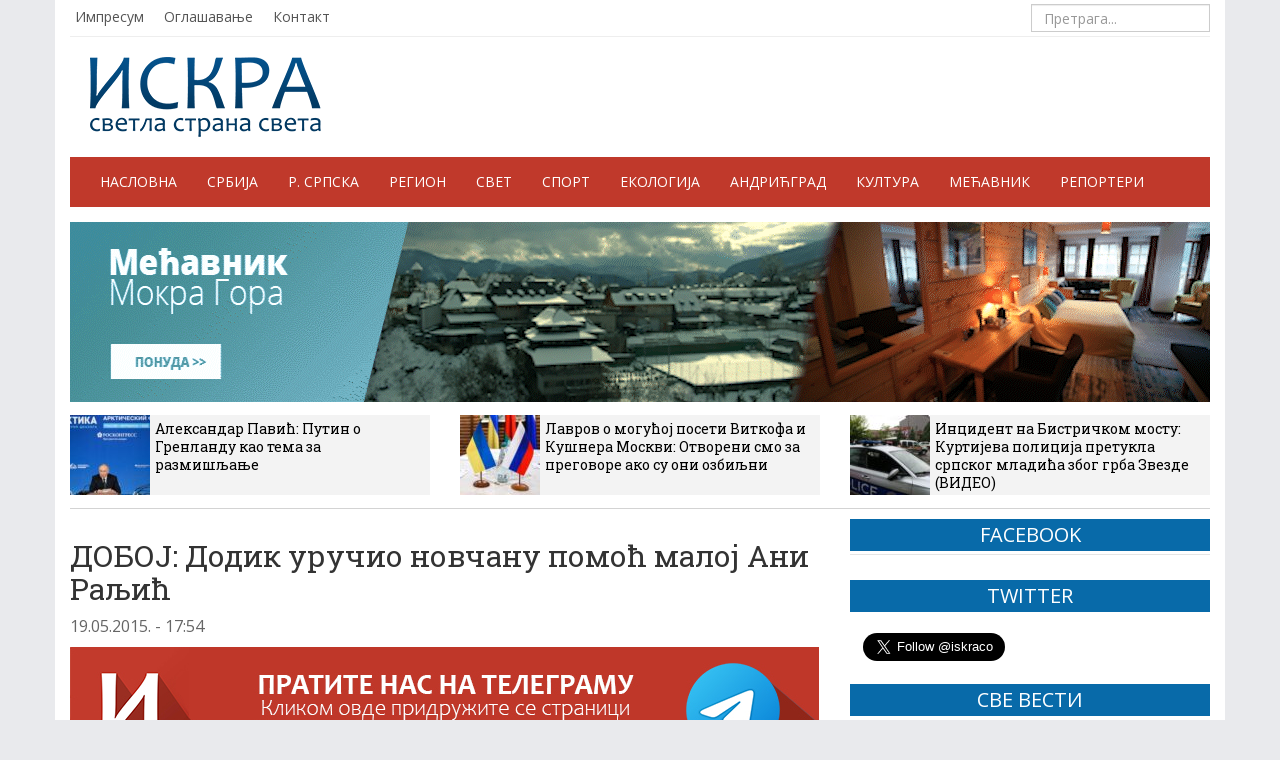

--- FILE ---
content_type: text/html; charset=UTF-8
request_url: https://iskra.co/republika-srpska/doboj-dodik-urucio-novcanu-pomoc-maloj-ani-raljic/
body_size: 13796
content:
<!DOCTYPE html>
<head>
    <meta charset="utf-8">
    <meta http-equiv="X-UA-Compatible" content="IE=edge">
    <meta name="viewport" content="width=device-width, initial-scale=1">

    <title>ДОБОЈ: Додик уручио новчану помоћ малој Ани Раљић - ИСКРА</title>




    <link rel="shortcut icon" href="https://iskra.co/wp-content/themes/iskra/img/favicon.ico" type="image/x-icon" />

     <!-- Bootstrap -->
    <link href="https://iskra.co/wp-content/themes/iskra/css/bootstrap.css" rel="stylesheet">
	<link href="https://iskra.co/wp-content/themes/iskra/css/darkscroll.css" rel="stylesheet" />	
    <link href="https://iskra.co/wp-content/themes/iskra/style.css?v=9" rel="stylesheet">
    <link rel="stylesheet" type="text/css" href="https://iskra.co/wp-content/themes/iskra/css/vrijeme.css">
    <link href="https://iskra.co/wp-content/themes/iskra/css/jquery.bxslider.css" rel="stylesheet" />

    <!-- HTML5 shim and Respond.js IE8 support of HTML5 elements and media queries -->
    <!--[if lt IE 9]>
      <script type='text/javascript' src="https://html5shiv.googlecode.com/svn/trunk/html5.js"></script>
      <script type='text/javascript' src="//cdnjs.cloudflare.com/ajax/libs/respond.js/1.4.2/respond.js"></script>
    <![endif]-->

    <!--[if lt IE 8]>
    <link href="https://iskra.co/wp-content/themes/iskra/css/bootstrap-ie7.css" rel="stylesheet">
    <![endif]-->

    <!-- Javascript
    <script type='text/javascript' src="//cdnjs.cloudflare.com/ajax/libs/modernizr/2.7.1/modernizr.min.js"></script>
    <script type='text/javascript' src="https://iskra.co/wp-content/themes/iskra/js/css3-mediaqueries.js"></script>  -->

    <link href="//maxcdn.bootstrapcdn.com/font-awesome/4.2.0/css/font-awesome.min.css" rel="stylesheet">

	
	
    <meta name='robots' content='index, follow, max-image-preview:large, max-snippet:-1, max-video-preview:-1' />
	<style>img:is([sizes="auto" i], [sizes^="auto," i]) { contain-intrinsic-size: 3000px 1500px }</style>
	
	<!-- This site is optimized with the Yoast SEO plugin v26.7 - https://yoast.com/wordpress/plugins/seo/ -->
	<link rel="canonical" href="https://iskra.co/republika-srpska/doboj-dodik-urucio-novcanu-pomoc-maloj-ani-raljic/" />
	<meta property="og:locale" content="sr_RS" />
	<meta property="og:type" content="article" />
	<meta property="og:title" content="ДОБОЈ: Додик уручио новчану помоћ малој Ани Раљић - ИСКРА" />
	<meta property="og:description" content="Предсједник Републике Српске Милорад Додик уручио је данас у Добоју једнократну новчану помоћ једногодишњој Ани Раљић, чија је мајка Ивана трудна евакуисана током прошлогодишњих поплава у овом граду. Додик је малој Ани уплатио новчану помоћ у износу од 1.000 КМ на рачун код Нове банке. Ивана Раљић је прва трудница која се породила 17. маја..." />
	<meta property="og:url" content="https://iskra.co/republika-srpska/doboj-dodik-urucio-novcanu-pomoc-maloj-ani-raljic/" />
	<meta property="og:site_name" content="ИСКРА" />
	<meta property="article:publisher" content="https://www.facebook.com/iskra.co" />
	<meta property="article:published_time" content="2015-05-19T15:54:15+00:00" />
	<meta property="og:image" content="https://iskra.co/wp-content/uploads/2015/05/Dodik-i-mala-Ana.jpg" />
	<meta property="og:image:width" content="750" />
	<meta property="og:image:height" content="497" />
	<meta property="og:image:type" content="image/jpeg" />
	<meta name="author" content="Дарко Митровић" />
	<meta name="twitter:card" content="summary_large_image" />
	<meta name="twitter:label1" content="Написано од" />
	<meta name="twitter:data1" content="Дарко Митровић" />
	<script type="application/ld+json" class="yoast-schema-graph">{"@context":"https://schema.org","@graph":[{"@type":"Article","@id":"https://iskra.co/republika-srpska/doboj-dodik-urucio-novcanu-pomoc-maloj-ani-raljic/#article","isPartOf":{"@id":"https://iskra.co/republika-srpska/doboj-dodik-urucio-novcanu-pomoc-maloj-ani-raljic/"},"author":{"name":"Дарко Митровић","@id":"https://iskra.co/#/schema/person/d8214ac4c9a47ea24ecf3d38f51f18a9"},"headline":"ДОБОЈ: Додик уручио новчану помоћ малој Ани Раљић","datePublished":"2015-05-19T15:54:15+00:00","mainEntityOfPage":{"@id":"https://iskra.co/republika-srpska/doboj-dodik-urucio-novcanu-pomoc-maloj-ani-raljic/"},"wordCount":164,"commentCount":0,"publisher":{"@id":"https://iskra.co/#organization"},"image":{"@id":"https://iskra.co/republika-srpska/doboj-dodik-urucio-novcanu-pomoc-maloj-ani-raljic/#primaryimage"},"thumbnailUrl":"https://iskra.co/wp-content/uploads/2015/05/Dodik-i-mala-Ana.jpg","keywords":["Ана Раљић","Добој","Милорад Додик"],"articleSection":["Република Српска"],"inLanguage":"sr-RS"},{"@type":"WebPage","@id":"https://iskra.co/republika-srpska/doboj-dodik-urucio-novcanu-pomoc-maloj-ani-raljic/","url":"https://iskra.co/republika-srpska/doboj-dodik-urucio-novcanu-pomoc-maloj-ani-raljic/","name":"ДОБОЈ: Додик уручио новчану помоћ малој Ани Раљић - ИСКРА","isPartOf":{"@id":"https://iskra.co/#website"},"primaryImageOfPage":{"@id":"https://iskra.co/republika-srpska/doboj-dodik-urucio-novcanu-pomoc-maloj-ani-raljic/#primaryimage"},"image":{"@id":"https://iskra.co/republika-srpska/doboj-dodik-urucio-novcanu-pomoc-maloj-ani-raljic/#primaryimage"},"thumbnailUrl":"https://iskra.co/wp-content/uploads/2015/05/Dodik-i-mala-Ana.jpg","datePublished":"2015-05-19T15:54:15+00:00","breadcrumb":{"@id":"https://iskra.co/republika-srpska/doboj-dodik-urucio-novcanu-pomoc-maloj-ani-raljic/#breadcrumb"},"inLanguage":"sr-RS","potentialAction":[{"@type":"ReadAction","target":["https://iskra.co/republika-srpska/doboj-dodik-urucio-novcanu-pomoc-maloj-ani-raljic/"]}]},{"@type":"ImageObject","inLanguage":"sr-RS","@id":"https://iskra.co/republika-srpska/doboj-dodik-urucio-novcanu-pomoc-maloj-ani-raljic/#primaryimage","url":"https://iskra.co/wp-content/uploads/2015/05/Dodik-i-mala-Ana.jpg","contentUrl":"https://iskra.co/wp-content/uploads/2015/05/Dodik-i-mala-Ana.jpg","width":750,"height":497,"caption":"Фото: РТРС/Срна"},{"@type":"BreadcrumbList","@id":"https://iskra.co/republika-srpska/doboj-dodik-urucio-novcanu-pomoc-maloj-ani-raljic/#breadcrumb","itemListElement":[{"@type":"ListItem","position":1,"name":"Почетна","item":"https://iskra.co/"},{"@type":"ListItem","position":2,"name":"ДОБОЈ: Додик уручио новчану помоћ малој Ани Раљић"}]},{"@type":"WebSite","@id":"https://iskra.co/#website","url":"https://iskra.co/","name":"ИСКРА","description":"светла страна света","publisher":{"@id":"https://iskra.co/#organization"},"potentialAction":[{"@type":"SearchAction","target":{"@type":"EntryPoint","urlTemplate":"https://iskra.co/?s={search_term_string}"},"query-input":{"@type":"PropertyValueSpecification","valueRequired":true,"valueName":"search_term_string"}}],"inLanguage":"sr-RS"},{"@type":"Organization","@id":"https://iskra.co/#organization","name":"Електронске новине Емира Кустурице","url":"https://iskra.co/","logo":{"@type":"ImageObject","inLanguage":"sr-RS","@id":"https://iskra.co/#/schema/logo/image/","url":"https://iskra.co/wp-content/uploads/2025/01/logo.png","contentUrl":"https://iskra.co/wp-content/uploads/2025/01/logo.png","width":231,"height":80,"caption":"Електронске новине Емира Кустурице"},"image":{"@id":"https://iskra.co/#/schema/logo/image/"},"sameAs":["https://www.facebook.com/iskra.co"]},{"@type":"Person","@id":"https://iskra.co/#/schema/person/d8214ac4c9a47ea24ecf3d38f51f18a9","name":"Дарко Митровић","image":{"@type":"ImageObject","inLanguage":"sr-RS","@id":"https://iskra.co/#/schema/person/image/","url":"https://secure.gravatar.com/avatar/43985c587cd5d802030130042bcb0cd8d935f45621096c32a4caf387f8c0724b?s=96&d=mm&r=g","contentUrl":"https://secure.gravatar.com/avatar/43985c587cd5d802030130042bcb0cd8d935f45621096c32a4caf387f8c0724b?s=96&d=mm&r=g","caption":"Дарко Митровић"},"description":"Администратор","url":"https://iskra.co/autor/darko/"}]}</script>
	<!-- / Yoast SEO plugin. -->


<script type="text/javascript">
/* <![CDATA[ */
window._wpemojiSettings = {"baseUrl":"https:\/\/s.w.org\/images\/core\/emoji\/16.0.1\/72x72\/","ext":".png","svgUrl":"https:\/\/s.w.org\/images\/core\/emoji\/16.0.1\/svg\/","svgExt":".svg","source":{"concatemoji":"https:\/\/iskra.co\/wp-includes\/js\/wp-emoji-release.min.js?ver=6.8.3"}};
/*! This file is auto-generated */
!function(s,n){var o,i,e;function c(e){try{var t={supportTests:e,timestamp:(new Date).valueOf()};sessionStorage.setItem(o,JSON.stringify(t))}catch(e){}}function p(e,t,n){e.clearRect(0,0,e.canvas.width,e.canvas.height),e.fillText(t,0,0);var t=new Uint32Array(e.getImageData(0,0,e.canvas.width,e.canvas.height).data),a=(e.clearRect(0,0,e.canvas.width,e.canvas.height),e.fillText(n,0,0),new Uint32Array(e.getImageData(0,0,e.canvas.width,e.canvas.height).data));return t.every(function(e,t){return e===a[t]})}function u(e,t){e.clearRect(0,0,e.canvas.width,e.canvas.height),e.fillText(t,0,0);for(var n=e.getImageData(16,16,1,1),a=0;a<n.data.length;a++)if(0!==n.data[a])return!1;return!0}function f(e,t,n,a){switch(t){case"flag":return n(e,"\ud83c\udff3\ufe0f\u200d\u26a7\ufe0f","\ud83c\udff3\ufe0f\u200b\u26a7\ufe0f")?!1:!n(e,"\ud83c\udde8\ud83c\uddf6","\ud83c\udde8\u200b\ud83c\uddf6")&&!n(e,"\ud83c\udff4\udb40\udc67\udb40\udc62\udb40\udc65\udb40\udc6e\udb40\udc67\udb40\udc7f","\ud83c\udff4\u200b\udb40\udc67\u200b\udb40\udc62\u200b\udb40\udc65\u200b\udb40\udc6e\u200b\udb40\udc67\u200b\udb40\udc7f");case"emoji":return!a(e,"\ud83e\udedf")}return!1}function g(e,t,n,a){var r="undefined"!=typeof WorkerGlobalScope&&self instanceof WorkerGlobalScope?new OffscreenCanvas(300,150):s.createElement("canvas"),o=r.getContext("2d",{willReadFrequently:!0}),i=(o.textBaseline="top",o.font="600 32px Arial",{});return e.forEach(function(e){i[e]=t(o,e,n,a)}),i}function t(e){var t=s.createElement("script");t.src=e,t.defer=!0,s.head.appendChild(t)}"undefined"!=typeof Promise&&(o="wpEmojiSettingsSupports",i=["flag","emoji"],n.supports={everything:!0,everythingExceptFlag:!0},e=new Promise(function(e){s.addEventListener("DOMContentLoaded",e,{once:!0})}),new Promise(function(t){var n=function(){try{var e=JSON.parse(sessionStorage.getItem(o));if("object"==typeof e&&"number"==typeof e.timestamp&&(new Date).valueOf()<e.timestamp+604800&&"object"==typeof e.supportTests)return e.supportTests}catch(e){}return null}();if(!n){if("undefined"!=typeof Worker&&"undefined"!=typeof OffscreenCanvas&&"undefined"!=typeof URL&&URL.createObjectURL&&"undefined"!=typeof Blob)try{var e="postMessage("+g.toString()+"("+[JSON.stringify(i),f.toString(),p.toString(),u.toString()].join(",")+"));",a=new Blob([e],{type:"text/javascript"}),r=new Worker(URL.createObjectURL(a),{name:"wpTestEmojiSupports"});return void(r.onmessage=function(e){c(n=e.data),r.terminate(),t(n)})}catch(e){}c(n=g(i,f,p,u))}t(n)}).then(function(e){for(var t in e)n.supports[t]=e[t],n.supports.everything=n.supports.everything&&n.supports[t],"flag"!==t&&(n.supports.everythingExceptFlag=n.supports.everythingExceptFlag&&n.supports[t]);n.supports.everythingExceptFlag=n.supports.everythingExceptFlag&&!n.supports.flag,n.DOMReady=!1,n.readyCallback=function(){n.DOMReady=!0}}).then(function(){return e}).then(function(){var e;n.supports.everything||(n.readyCallback(),(e=n.source||{}).concatemoji?t(e.concatemoji):e.wpemoji&&e.twemoji&&(t(e.twemoji),t(e.wpemoji)))}))}((window,document),window._wpemojiSettings);
/* ]]> */
</script>
<style id='wp-emoji-styles-inline-css' type='text/css'>

	img.wp-smiley, img.emoji {
		display: inline !important;
		border: none !important;
		box-shadow: none !important;
		height: 1em !important;
		width: 1em !important;
		margin: 0 0.07em !important;
		vertical-align: -0.1em !important;
		background: none !important;
		padding: 0 !important;
	}
</style>
<link rel='stylesheet' id='wp-block-library-css' href='https://iskra.co/wp-includes/css/dist/block-library/style.min.css?ver=6.8.3' type='text/css' media='all' />
<style id='classic-theme-styles-inline-css' type='text/css'>
/*! This file is auto-generated */
.wp-block-button__link{color:#fff;background-color:#32373c;border-radius:9999px;box-shadow:none;text-decoration:none;padding:calc(.667em + 2px) calc(1.333em + 2px);font-size:1.125em}.wp-block-file__button{background:#32373c;color:#fff;text-decoration:none}
</style>
<style id='global-styles-inline-css' type='text/css'>
:root{--wp--preset--aspect-ratio--square: 1;--wp--preset--aspect-ratio--4-3: 4/3;--wp--preset--aspect-ratio--3-4: 3/4;--wp--preset--aspect-ratio--3-2: 3/2;--wp--preset--aspect-ratio--2-3: 2/3;--wp--preset--aspect-ratio--16-9: 16/9;--wp--preset--aspect-ratio--9-16: 9/16;--wp--preset--color--black: #000000;--wp--preset--color--cyan-bluish-gray: #abb8c3;--wp--preset--color--white: #ffffff;--wp--preset--color--pale-pink: #f78da7;--wp--preset--color--vivid-red: #cf2e2e;--wp--preset--color--luminous-vivid-orange: #ff6900;--wp--preset--color--luminous-vivid-amber: #fcb900;--wp--preset--color--light-green-cyan: #7bdcb5;--wp--preset--color--vivid-green-cyan: #00d084;--wp--preset--color--pale-cyan-blue: #8ed1fc;--wp--preset--color--vivid-cyan-blue: #0693e3;--wp--preset--color--vivid-purple: #9b51e0;--wp--preset--gradient--vivid-cyan-blue-to-vivid-purple: linear-gradient(135deg,rgba(6,147,227,1) 0%,rgb(155,81,224) 100%);--wp--preset--gradient--light-green-cyan-to-vivid-green-cyan: linear-gradient(135deg,rgb(122,220,180) 0%,rgb(0,208,130) 100%);--wp--preset--gradient--luminous-vivid-amber-to-luminous-vivid-orange: linear-gradient(135deg,rgba(252,185,0,1) 0%,rgba(255,105,0,1) 100%);--wp--preset--gradient--luminous-vivid-orange-to-vivid-red: linear-gradient(135deg,rgba(255,105,0,1) 0%,rgb(207,46,46) 100%);--wp--preset--gradient--very-light-gray-to-cyan-bluish-gray: linear-gradient(135deg,rgb(238,238,238) 0%,rgb(169,184,195) 100%);--wp--preset--gradient--cool-to-warm-spectrum: linear-gradient(135deg,rgb(74,234,220) 0%,rgb(151,120,209) 20%,rgb(207,42,186) 40%,rgb(238,44,130) 60%,rgb(251,105,98) 80%,rgb(254,248,76) 100%);--wp--preset--gradient--blush-light-purple: linear-gradient(135deg,rgb(255,206,236) 0%,rgb(152,150,240) 100%);--wp--preset--gradient--blush-bordeaux: linear-gradient(135deg,rgb(254,205,165) 0%,rgb(254,45,45) 50%,rgb(107,0,62) 100%);--wp--preset--gradient--luminous-dusk: linear-gradient(135deg,rgb(255,203,112) 0%,rgb(199,81,192) 50%,rgb(65,88,208) 100%);--wp--preset--gradient--pale-ocean: linear-gradient(135deg,rgb(255,245,203) 0%,rgb(182,227,212) 50%,rgb(51,167,181) 100%);--wp--preset--gradient--electric-grass: linear-gradient(135deg,rgb(202,248,128) 0%,rgb(113,206,126) 100%);--wp--preset--gradient--midnight: linear-gradient(135deg,rgb(2,3,129) 0%,rgb(40,116,252) 100%);--wp--preset--font-size--small: 13px;--wp--preset--font-size--medium: 20px;--wp--preset--font-size--large: 36px;--wp--preset--font-size--x-large: 42px;--wp--preset--spacing--20: 0.44rem;--wp--preset--spacing--30: 0.67rem;--wp--preset--spacing--40: 1rem;--wp--preset--spacing--50: 1.5rem;--wp--preset--spacing--60: 2.25rem;--wp--preset--spacing--70: 3.38rem;--wp--preset--spacing--80: 5.06rem;--wp--preset--shadow--natural: 6px 6px 9px rgba(0, 0, 0, 0.2);--wp--preset--shadow--deep: 12px 12px 50px rgba(0, 0, 0, 0.4);--wp--preset--shadow--sharp: 6px 6px 0px rgba(0, 0, 0, 0.2);--wp--preset--shadow--outlined: 6px 6px 0px -3px rgba(255, 255, 255, 1), 6px 6px rgba(0, 0, 0, 1);--wp--preset--shadow--crisp: 6px 6px 0px rgba(0, 0, 0, 1);}:where(.is-layout-flex){gap: 0.5em;}:where(.is-layout-grid){gap: 0.5em;}body .is-layout-flex{display: flex;}.is-layout-flex{flex-wrap: wrap;align-items: center;}.is-layout-flex > :is(*, div){margin: 0;}body .is-layout-grid{display: grid;}.is-layout-grid > :is(*, div){margin: 0;}:where(.wp-block-columns.is-layout-flex){gap: 2em;}:where(.wp-block-columns.is-layout-grid){gap: 2em;}:where(.wp-block-post-template.is-layout-flex){gap: 1.25em;}:where(.wp-block-post-template.is-layout-grid){gap: 1.25em;}.has-black-color{color: var(--wp--preset--color--black) !important;}.has-cyan-bluish-gray-color{color: var(--wp--preset--color--cyan-bluish-gray) !important;}.has-white-color{color: var(--wp--preset--color--white) !important;}.has-pale-pink-color{color: var(--wp--preset--color--pale-pink) !important;}.has-vivid-red-color{color: var(--wp--preset--color--vivid-red) !important;}.has-luminous-vivid-orange-color{color: var(--wp--preset--color--luminous-vivid-orange) !important;}.has-luminous-vivid-amber-color{color: var(--wp--preset--color--luminous-vivid-amber) !important;}.has-light-green-cyan-color{color: var(--wp--preset--color--light-green-cyan) !important;}.has-vivid-green-cyan-color{color: var(--wp--preset--color--vivid-green-cyan) !important;}.has-pale-cyan-blue-color{color: var(--wp--preset--color--pale-cyan-blue) !important;}.has-vivid-cyan-blue-color{color: var(--wp--preset--color--vivid-cyan-blue) !important;}.has-vivid-purple-color{color: var(--wp--preset--color--vivid-purple) !important;}.has-black-background-color{background-color: var(--wp--preset--color--black) !important;}.has-cyan-bluish-gray-background-color{background-color: var(--wp--preset--color--cyan-bluish-gray) !important;}.has-white-background-color{background-color: var(--wp--preset--color--white) !important;}.has-pale-pink-background-color{background-color: var(--wp--preset--color--pale-pink) !important;}.has-vivid-red-background-color{background-color: var(--wp--preset--color--vivid-red) !important;}.has-luminous-vivid-orange-background-color{background-color: var(--wp--preset--color--luminous-vivid-orange) !important;}.has-luminous-vivid-amber-background-color{background-color: var(--wp--preset--color--luminous-vivid-amber) !important;}.has-light-green-cyan-background-color{background-color: var(--wp--preset--color--light-green-cyan) !important;}.has-vivid-green-cyan-background-color{background-color: var(--wp--preset--color--vivid-green-cyan) !important;}.has-pale-cyan-blue-background-color{background-color: var(--wp--preset--color--pale-cyan-blue) !important;}.has-vivid-cyan-blue-background-color{background-color: var(--wp--preset--color--vivid-cyan-blue) !important;}.has-vivid-purple-background-color{background-color: var(--wp--preset--color--vivid-purple) !important;}.has-black-border-color{border-color: var(--wp--preset--color--black) !important;}.has-cyan-bluish-gray-border-color{border-color: var(--wp--preset--color--cyan-bluish-gray) !important;}.has-white-border-color{border-color: var(--wp--preset--color--white) !important;}.has-pale-pink-border-color{border-color: var(--wp--preset--color--pale-pink) !important;}.has-vivid-red-border-color{border-color: var(--wp--preset--color--vivid-red) !important;}.has-luminous-vivid-orange-border-color{border-color: var(--wp--preset--color--luminous-vivid-orange) !important;}.has-luminous-vivid-amber-border-color{border-color: var(--wp--preset--color--luminous-vivid-amber) !important;}.has-light-green-cyan-border-color{border-color: var(--wp--preset--color--light-green-cyan) !important;}.has-vivid-green-cyan-border-color{border-color: var(--wp--preset--color--vivid-green-cyan) !important;}.has-pale-cyan-blue-border-color{border-color: var(--wp--preset--color--pale-cyan-blue) !important;}.has-vivid-cyan-blue-border-color{border-color: var(--wp--preset--color--vivid-cyan-blue) !important;}.has-vivid-purple-border-color{border-color: var(--wp--preset--color--vivid-purple) !important;}.has-vivid-cyan-blue-to-vivid-purple-gradient-background{background: var(--wp--preset--gradient--vivid-cyan-blue-to-vivid-purple) !important;}.has-light-green-cyan-to-vivid-green-cyan-gradient-background{background: var(--wp--preset--gradient--light-green-cyan-to-vivid-green-cyan) !important;}.has-luminous-vivid-amber-to-luminous-vivid-orange-gradient-background{background: var(--wp--preset--gradient--luminous-vivid-amber-to-luminous-vivid-orange) !important;}.has-luminous-vivid-orange-to-vivid-red-gradient-background{background: var(--wp--preset--gradient--luminous-vivid-orange-to-vivid-red) !important;}.has-very-light-gray-to-cyan-bluish-gray-gradient-background{background: var(--wp--preset--gradient--very-light-gray-to-cyan-bluish-gray) !important;}.has-cool-to-warm-spectrum-gradient-background{background: var(--wp--preset--gradient--cool-to-warm-spectrum) !important;}.has-blush-light-purple-gradient-background{background: var(--wp--preset--gradient--blush-light-purple) !important;}.has-blush-bordeaux-gradient-background{background: var(--wp--preset--gradient--blush-bordeaux) !important;}.has-luminous-dusk-gradient-background{background: var(--wp--preset--gradient--luminous-dusk) !important;}.has-pale-ocean-gradient-background{background: var(--wp--preset--gradient--pale-ocean) !important;}.has-electric-grass-gradient-background{background: var(--wp--preset--gradient--electric-grass) !important;}.has-midnight-gradient-background{background: var(--wp--preset--gradient--midnight) !important;}.has-small-font-size{font-size: var(--wp--preset--font-size--small) !important;}.has-medium-font-size{font-size: var(--wp--preset--font-size--medium) !important;}.has-large-font-size{font-size: var(--wp--preset--font-size--large) !important;}.has-x-large-font-size{font-size: var(--wp--preset--font-size--x-large) !important;}
:where(.wp-block-post-template.is-layout-flex){gap: 1.25em;}:where(.wp-block-post-template.is-layout-grid){gap: 1.25em;}
:where(.wp-block-columns.is-layout-flex){gap: 2em;}:where(.wp-block-columns.is-layout-grid){gap: 2em;}
:root :where(.wp-block-pullquote){font-size: 1.5em;line-height: 1.6;}
</style>
<link rel='stylesheet' id='contact-form-7-css' href='https://iskra.co/wp-content/plugins/contact-form-7/includes/css/styles.css?ver=6.1.4' type='text/css' media='all' />
<link rel="https://api.w.org/" href="https://iskra.co/wp-json/" /><link rel="alternate" title="JSON" type="application/json" href="https://iskra.co/wp-json/wp/v2/posts/13541" /><link rel="EditURI" type="application/rsd+xml" title="RSD" href="https://iskra.co/xmlrpc.php?rsd" />
<meta name="generator" content="WordPress 6.8.3" />
<link rel='shortlink' href='https://iskra.co/?p=13541' />
<link rel="alternate" title="oEmbed (JSON)" type="application/json+oembed" href="https://iskra.co/wp-json/oembed/1.0/embed?url=https%3A%2F%2Fiskra.co%2Frepublika-srpska%2Fdoboj-dodik-urucio-novcanu-pomoc-maloj-ani-raljic%2F" />
<link rel="alternate" title="oEmbed (XML)" type="text/xml+oembed" href="https://iskra.co/wp-json/oembed/1.0/embed?url=https%3A%2F%2Fiskra.co%2Frepublika-srpska%2Fdoboj-dodik-urucio-novcanu-pomoc-maloj-ani-raljic%2F&#038;format=xml" />
		<style type="text/css" id="wp-custom-css">
			.wp-caption > img {
	width: 100%;
	height: auto;
}

.blog-post a {
	color: #0000aa;
	text-decoration: underline;
}

ol.list-unstyled li:nth-child(7) {
	display: none;
}

.blog-post {
	font-size: 16px;
}

.elem-info__share .share {
	border: 0;
}
.article__text,
.article__announce-text
{
	margin-bottom: 15px
}
.article__header .article__announce-text {
	font-weight: bold
}

/*
.home-top .row .col-md-9 .row .col-md-3 {
	display: none;
}
.top-news {
	display: none;
}
*/		</style>
		


</head>



<body>

<!-- START FACEBOOK -->
<div id="fb-root"></div>
<script>(function(d, s, id) {
  var js, fjs = d.getElementsByTagName(s)[0];
  if (d.getElementById(id)) return;
  js = d.createElement(s); js.id = id;
  js.src = "//connect.facebook.net/sr_RS/sdk.js#xfbml=1&version=v2.4&appId=314110638795312";
  fjs.parentNode.insertBefore(js, fjs);
}(document, 'script', 'facebook-jssdk'));
</script>



<!-- START CONTAINER -->
<div class="container shadow">



    <!-- START HEADER NAV -->
    <div class="header clearfix">
		<ul id="menu-vrh-meni" class="header-nav pull-left"><li id="menu-item-79" class="menu-item menu-item-type-post_type menu-item-object-page menu-item-79"><a href="https://iskra.co/impresum/">Импресум</a></li>
<li id="menu-item-83" class="menu-item menu-item-type-post_type menu-item-object-page menu-item-83"><a href="https://iskra.co/oglasavanje/">Оглашавање</a></li>
<li id="menu-item-245" class="menu-item menu-item-type-post_type menu-item-object-page menu-item-245"><a href="https://iskra.co/kontakt/">Контакт</a></li>
</ul>
        <form method="get" id="searchform" action="https://iskra.co/" class="navbar-form pull-right">
			        	<input type="search" class="form-control" placeholder="Претрага..." name="s">
			        </form>
    </div>
    <!-- END HEADER NAV -->


    <!-- START HEADER -->
    <header>
        <div class="header-main">
        	<div class="logo pull-left">
                <a href="https://iskra.co">
                    <img src="https://iskra.co/wp-content/themes/iskra/img/logo.png" alt="ISKRA" />
                </a>
            </div>


            <ul id="vrijeme" class="pull-right">
                <li><div id="weather"></div></li>
                <li><div id="weather2"></div></li>
                <li><div id="weather3"></div></li>
                <li><div id="weather4"></div></li>
            </ul>



        </div>
    </header>
    <!-- END HEADER -->




    <!-- START NAV -->
    <div class="navbar-default" role="navigation">
        <div class="container-fluid">

          <div class="navbar-header">
            <button type="button" class="navbar-toggle" data-toggle="collapse" data-target=".navbar-collapse">
              <span class="sr-only">Навигација</span>
              <span class="icon-bar"></span>
              <span class="icon-bar"></span>
              <span class="icon-bar"></span>
            </button>
            <a class="navbar-brand" href="https://iskra.co/">ИСКРА</a>
          </div>

          <div class="navbar-collapse collapse">
			<ul id="menu-glavni-meni" class="nav navbar-nav"><li id="menu-item-15" class="menu-item menu-item-type-custom menu-item-object-custom menu-item-15"><a title="Насловна" href="/">Насловна</a></li>
<li id="menu-item-13" class="menu-item menu-item-type-taxonomy menu-item-object-category menu-item-13"><a title="Србија" href="https://iskra.co/rubrike/srbija/">Србија</a></li>
<li id="menu-item-11" class="menu-item menu-item-type-taxonomy menu-item-object-category current-post-ancestor current-menu-parent current-post-parent menu-item-11"><a title="Р. Српска" href="https://iskra.co/rubrike/republika-srpska/">Р. Српска</a></li>
<li id="menu-item-36150" class="menu-item menu-item-type-taxonomy menu-item-object-category menu-item-36150"><a title="Регион" href="https://iskra.co/rubrike/region/">Регион</a></li>
<li id="menu-item-12" class="menu-item menu-item-type-taxonomy menu-item-object-category menu-item-12"><a title="Свет" href="https://iskra.co/rubrike/svet/">Свет</a></li>
<li id="menu-item-2085" class="menu-item menu-item-type-taxonomy menu-item-object-category menu-item-2085"><a title="Спорт" href="https://iskra.co/rubrike/sport/">Спорт</a></li>
<li id="menu-item-8" class="menu-item menu-item-type-taxonomy menu-item-object-category menu-item-8"><a title="Екологија" href="https://iskra.co/rubrike/ekologija/">Екологија</a></li>
<li id="menu-item-7" class="menu-item menu-item-type-taxonomy menu-item-object-category menu-item-7"><a title="Андрићград" href="https://iskra.co/rubrike/andricgrad/">Андрићград</a></li>
<li id="menu-item-10219" class="menu-item menu-item-type-taxonomy menu-item-object-category menu-item-10219"><a title="Култура" href="https://iskra.co/rubrike/kultura/">Култура</a></li>
<li id="menu-item-142771" class="menu-item menu-item-type-taxonomy menu-item-object-category menu-item-142771"><a title="Мећавник" href="https://iskra.co/rubrike/mecavnik/">Мећавник</a></li>
<li id="menu-item-10" class="menu-item menu-item-type-taxonomy menu-item-object-category menu-item-10"><a title="Репортери" href="https://iskra.co/rubrike/reporteri/">Репортери</a></li>
</ul>		</div><!--/.nav-collapse -->
        </div><!--/.container-fluid -->
    </div>
    <!-- END NAV -->


  	<div style="margin-top:15px">
    <!-- start HORISONTAL BANNER -->
    <div class="reklama-box mb-4 hidden-sm hidden-xs"><a href="https://mecavnik.info/" target="_blank"><img src="https://iskra.co/wp-content/uploads/2023/01/MECAVNIK-BANER-GIF.gif" alt="" class="img-responsive"></a></div>    <div class="reklama-box hidden-lg hidden-md"><a href="https://mecavnik.info/atrakcija/skijaliste/" target="_blank"><img src="https://iskra.co/wp-content/uploads/2026/01/ивер-скијалиште-понуда.jpg" alt="" class="img-responsive"></a></div>    <!-- end HORISONTAL BANNER -->
	</div>
 


    <!-- START TOP THREE NEWS 3 COL -->
    <div class="top-news clearfix">
    
        <div class="row">
            
 			   
            
            
                <div class="col-md-4">
                    <a href="https://iskra.co/reagovanja/aleksandar-pavic-putin-o-grenlandu-kao-tema-za-razmisljanje/">
                        <img src="https://iskra.co/wp-content/uploads/2026/01/696764645813a8a93300fed9-80x80.jpg">
                        <h5>Александар Павић: Путин о Гренланду као тема за размишљање</h5>
                    </a>
                </div>
                
                
			     
            
            
            
            
            
                                                

                            <div class="col-md-4 ">
                                <a href="https://iskra.co/svet/lavrov-o-mogucoj-poseti-vitkofa-i-kusnera-moskvi-otvoreni-smo-za-pregovore-ako-su-oni-ozbiljni/">
                                    <img src="https://iskra.co/wp-content/uploads/2026/01/1158904849_0021131340_1440x900_80_0_1_2cddb22033e66f4af3aa218e7b72ce52-80x80.jpg">
                                    <h5>Лавров о могућој посети Виткофа и Кушнера Москви: Отворени смо за преговоре ако су они озбиљни</h5>
                                </a>
                            </div>                          

                                                

                            <div class="col-md-4 ">
                                <a href="https://iskra.co/srbija/incident-na-bistrickom-mostu-kurtijeva-policija-pretukla-srpskog-mladica-zbog-grba-zvezde-video/">
                                    <img src="https://iskra.co/wp-content/uploads/2026/01/696760a1bbdb38edeb04d928-80x80.jpg">
                                    <h5>Инцидент на Бистричком мосту: Куртијева полиција претукла српског младића због грба Звезде (ВИДЕО)</h5>
                                </a>
                            </div>                          

                    
                                       

        </div>
        
    </div>
    <!-- END TOP THREE NEWS 3 COL -->


<hr>



	
    <!-- START CONTENT -->
    <div class="row">

    	<!-- START POST -->
        <div class="col-sm-8 blog-main">

          <div class="blog-post">
          
			
                        <h3 class="kolumna">
				                 
            </h3>
                          
            <h2 class="blog-post-title">ДОБОЈ: Додик уручио новчану помоћ малој Ани Раљић</h2>
            
        
            <div class="blog-post-meta">
				19.05.2015. - 17:54             </div>
            
			  <!--
            <div class="fb-page clearfix">
            	<div>
                	<div class="tekst pull-left">
                        <div class="fb-page-text">ИСКРА на Фејсбуку</div>
                    </div>
                    
                	<div class="fb pull-left">
                        <div class="fb-like" data-share="false" data-width="200" data-show-faces="false" data-action="like" data-layout="button_count" data-href="https://www.facebook.com/iskra.co"></div>
                    </div>
                </div>
            </div>
            -->
			  
			 <div class="telegram-page clearfix" style="margin-top: 10px; margin-bottom: 10px;">
				 <a href="https://t.me/iskraco" target="_blank">
				 	<img src="https://iskra.co/wp-content/uploads/2022/03/iskra-telegram.jpg" alt="" class="img-responsive">
				 </a>
			 </div>	 
			  
            
                <div id="attachment_13542" style="width: 760px" class="wp-caption aligncenter"><img fetchpriority="high" decoding="async" aria-describedby="caption-attachment-13542" src="https://iskra.co/wp-content/uploads/2015/05/Dodik-i-mala-Ana-750x497.jpg" alt="Фото: РТРС/Срна" width="750" height="497" class="size-vijest wp-image-13542" srcset="https://iskra.co/wp-content/uploads/2015/05/Dodik-i-mala-Ana.jpg 750w, https://iskra.co/wp-content/uploads/2015/05/Dodik-i-mala-Ana-300x199.jpg 300w" sizes="(max-width: 750px) 100vw, 750px" /><p id="caption-attachment-13542" class="wp-caption-text">Фото: РТРС/Срна</p></div>
<p>Предсједник Републике Српске Милорад Додик уручио је данас у Добоју једнократну новчану помоћ једногодишњој Ани Раљић, чија је мајка Ивана трудна евакуисана током прошлогодишњих поплава у овом граду.</p>
<p>Додик је малој Ани уплатио новчану помоћ у износу од 1.000 КМ на рачун код Нове банке.</p>
<p>Ивана Раљић је прва трудница која се породила 17. маја 2014. године у добојској болници током прошлогодишњих мајских поплава.</p>
<p>Предсједнику Српске уступљен је чамац са којим је евакуисао Раљићеву која је била блокирана на трећем спрату борачке зграде у Добоју, а којој је због стреса убрзан пород. Ана је рођена са три килограма тежине и 55 центиметара дужине.</p>
<p>Раљићева је једна од од шест трудница које су чамцима евакуисане из блокираних зграда и кућа током најкритичнијих дана поплава у Добоју.</p>
<p>Предсједник Српске је данас током посјете Одјељењу за гинекологију и акушерство Болнице &#8222;Свети апостол Лука&#8220; у Добоју уручио и пригодне поклоне породиљама и новорођеним бебама.</p>
            
            <div class="izvor">
			РТРС, Срна            </div>              
            
            

			            
            <div class="share clearfix">
            	<div>
                	<div class="fb pull-left">
                    	<div class="fb-like" data-href="https://iskra.co/republika-srpska/doboj-dodik-urucio-novcanu-pomoc-maloj-ani-raljic/" data-layout="button_count" data-width="200" data-action="recommend" data-show-faces="false" data-share="true"></div>
                        <!--<div class="fb-like" data-href="" data-share="true" data-width="200" data-show-faces="false" data-action="recommend" data-layout="button_count"></div>-->
                    </div>
                	<div class="tw pull-left">
                        <a class="twitter-share-button" href="https://twitter.com/share" data-count="horizontal" data-via="iskraco">Tweet</a>
                    </div>
                 	<div class="gp pull-left">
						<script async src="https://telegram.org/js/telegram-widget.js?15" data-telegram-share-url="https://iskra.co/republika-srpska/doboj-dodik-urucio-novcanu-pomoc-maloj-ani-raljic/" data-comment="ДОБОЈ: Додик уручио новчану помоћ малој Ани Раљић" data-text="notext"></script>
                    </div>
                </div>
            </div>
            
            <p class="tagovi">Тагови: <a href="https://iskra.co/tag/ana-raljic/" rel="tag">Ана Раљић</a>, <a href="https://iskra.co/tag/doboj/" rel="tag">Добој</a>, <a href="https://iskra.co/tag/milorad-dodik/" rel="tag">Милорад Додик</a></p>            
            
          </div>
          
           

        </div>
    	<!-- END POST -->




        <!-- start ASIDE -->
		<div class="col-sm-4 blog-sidebar">


	

	
    <!-- FACEBOOK -->
    <div class="title">
        <a href="https://www.facebook.com/iskra.co" target="_blank"><h3>Facebook</h3></a>       
    </div>            

    <!-- <div class="fb-like-box" data-href="https://www.facebook.com/iskra.co" data-colorscheme="light" data-show-faces="false" data-header="false" data-stream="false" data-show-border="false"></div> -->
	
    <div style="width:100%; overflow:hidden; padding-bottom:5px;">
    	<div class="fb-page" data-href="https://www.facebook.com/iskra.co" data-width="360" data-small-header="true" data-adapt-container-width="true" data-hide-cover="false" data-show-facepile="false" data-show-posts="false"><div class="fb-xfbml-parse-ignore"><blockquote cite="https://www.facebook.com/iskra.co"><a href="https://www.facebook.com/iskra.co">ИСКРА</a></blockquote></div></div>
    </div>

    <!-- TWITTER -->
    <div class="title">
        <a href="https://twitter.com/iskraco" target="_blank"><h3>TWITTER</h3></a>       
    </div>            

    <div style="padding:18px 0px 18px 13px;">
    	<a href="https://twitter.com/iskraco" class="twitter-follow-button" data-show-count="true" data-size="large">Follow @iskraco</a>
    </div>            
    
    
    
    <!-- SVE VESTI -->
    <div class="title">
        <a href="https://iskra.co/sve-vesti/">
        	<h3>СВЕ ВЕСТИ</h3>
        </a>
    </div>            
    
        
        <div class="home-list-second clearfix">
            <a href="https://iskra.co/reagovanja/goran-danilovic-cetnicke-pjesme-i-spijuni/">
                <img src="https://iskra.co/wp-content/uploads/2026/01/goran-danilovic-2-150x113.png">
                <h5>Горан Даниловић: Четничке пјесме и шпијуни</h5>
            </a>
        </div>
        
        <div class="home-list-second clearfix">
            <a href="https://iskra.co/region/knezevic-otkrio-akciju-policije-u-botunu-predvodio-covjek-koji-je-hapsio-moju-majku/">
                <img src="https://iskra.co/wp-content/uploads/2026/01/mmilan-knezevic-1-150x113.jpg">
                <h5>Кнежевић открио: Акцију полиције у Ботуну предводио човјек који је хапсио моју мајку!</h5>
            </a>
        </div>
        
        <div class="home-list-second clearfix">
            <a href="https://iskra.co/svet/oglasio-se-tramp-zasto-mu-je-potreban-grenland-i-sta-ce-da-radi-nato/">
                <img src="https://iskra.co/wp-content/uploads/2026/01/695cb4d41cab8a234f0cfb5d-1024x577-1-150x113.jpg">
                <h5>Огласио се Трамп: Зашто му је потребан Гренланд и шта ће да ради НАТО</h5>
            </a>
        </div>
        
        <div class="home-list-second clearfix">
            <a href="https://iskra.co/reagovanja/aleksandar-pavic-putin-o-grenlandu-kao-tema-za-razmisljanje/">
                <img src="https://iskra.co/wp-content/uploads/2026/01/696764645813a8a93300fed9-150x113.jpg">
                <h5>Александар Павић: Путин о Гренланду као тема за размишљање</h5>
            </a>
        </div>
        
        <div class="home-list-second clearfix">
            <a href="https://iskra.co/srbija/incident-na-bistrickom-mostu-kurtijeva-policija-pretukla-srpskog-mladica-zbog-grba-zvezde-video/">
                <img src="https://iskra.co/wp-content/uploads/2026/01/696760a1bbdb38edeb04d928-150x113.jpg">
                <h5>Инцидент на Бистричком мосту: Куртијева полиција претукла српског младића због грба Звезде (ВИДЕО)</h5>
            </a>
        </div>
        
        <div class="home-list-second clearfix">
            <a href="https://iskra.co/svet/lavrov-o-mogucoj-poseti-vitkofa-i-kusnera-moskvi-otvoreni-smo-za-pregovore-ako-su-oni-ozbiljni/">
                <img src="https://iskra.co/wp-content/uploads/2026/01/1158904849_0021131340_1440x900_80_0_1_2cddb22033e66f4af3aa218e7b72ce52-150x113.jpg">
                <h5>Лавров о могућој посети Виткофа и Кушнера Москви: Отворени смо за преговоре ако су они озбиљни</h5>
            </a>
        </div>
        
        <div class="home-list-second clearfix">
            <a href="https://iskra.co/svet/madjarsko-ne-briselskom-ratnom-planu-orban-kritikovao-finansijske-zahteve-ukrajine/">
                <img src="https://iskra.co/wp-content/uploads/2026/01/1188439958_0032362048_1440x900_80_0_1_33dc599962de5438971e78784ab7ff19-150x113.jpg">
                <h5>Мађарско „не“ бриселском ратном плану: Орбан критиковао финансијске захтеве Украјине</h5>
            </a>
        </div>
        
        <div class="home-list-second clearfix">
            <a href="https://iskra.co/kultura/udus-vlada-srbije-odbila-tanju-boskovic-egona-savina-i-sinisu-kovacevica-za-nacionalne-penzije/">
                <img src="https://iskra.co/wp-content/uploads/2026/01/1768318066-collage-150x113.jpg">
                <h5>УДУС: Влада Србије одбила Тању Бошковић, Егона Савина и Синишу Ковачевића за националне пензије</h5>
            </a>
        </div>
        
        <div class="home-list-second clearfix">
            <a href="https://iskra.co/svet/francuski-strah-se-vraca-americki-mediji-nemacka-gradi-vojnu-silu-kakvu-evropa-dugo-nije-videla/">
                <img src="https://iskra.co/wp-content/uploads/2026/01/491326_tan2024-05-2914262783-0_f-150x113.jpg">
                <h5>ФРАНЦУСКИ СТРАХ СЕ ВРАЋА Амерички медији: Немачка гради војну силу какву Европа дуго није видела</h5>
            </a>
        </div>
        
        <div class="home-list-second clearfix">
            <a href="https://iskra.co/svet/zaharova-pitala-eu-da-li-uopste-znate-gde-je-grenland-a-gde-iran/">
                <img src="https://iskra.co/wp-content/uploads/2026/01/69673e03fe3126fb4a0cacee-150x113.jpg">
                <h5>Захарова питала ЕУ: Да ли уопште знате где је Гренланд, а где Иран?</h5>
            </a>
        </div>
          
    
    
    
</div>
        <!-- end ASIDE -->

        
    </div>
    <!-- END CONTENT -->


	<div style="margin-top:30px;">
    <!-- start HORISONTAL BANNER -->
    <div class="reklama-box hidden-sm hidden-xs"><a href="https://mecavnik.info/atrakcija/skijaliste/" target="_blank"><img src="https://iskra.co/wp-content/uploads/2023/01/IVER-REKLAMA-GIF.gif" alt="" class="img-responsive"></a></div>    <div class="reklama-box hidden-lg hidden-md"><a href="https://mecavnik.info/" target="_blank"><img src="https://iskra.co/wp-content/uploads/2026/01/мећавник-понуда.jpg" alt="" class="img-responsive"></a></div>    <!-- end HORISONTAL BANNER -->
	</div>



<!-- start FOOTER -->
    <!-- START FOOTER -->
    <footer>
        <ul id="menu-glavni-meni-1" class="menu"><li class="menu-item menu-item-type-custom menu-item-object-custom menu-item-15"><a href="/">Насловна</a></li>
<li class="menu-item menu-item-type-taxonomy menu-item-object-category menu-item-13"><a href="https://iskra.co/rubrike/srbija/">Србија</a></li>
<li class="menu-item menu-item-type-taxonomy menu-item-object-category current-post-ancestor current-menu-parent current-post-parent menu-item-11"><a href="https://iskra.co/rubrike/republika-srpska/">Р. Српска</a></li>
<li class="menu-item menu-item-type-taxonomy menu-item-object-category menu-item-36150"><a href="https://iskra.co/rubrike/region/">Регион</a></li>
<li class="menu-item menu-item-type-taxonomy menu-item-object-category menu-item-12"><a href="https://iskra.co/rubrike/svet/">Свет</a></li>
<li class="menu-item menu-item-type-taxonomy menu-item-object-category menu-item-2085"><a href="https://iskra.co/rubrike/sport/">Спорт</a></li>
<li class="menu-item menu-item-type-taxonomy menu-item-object-category menu-item-8"><a href="https://iskra.co/rubrike/ekologija/">Екологија</a></li>
<li class="menu-item menu-item-type-taxonomy menu-item-object-category menu-item-7"><a href="https://iskra.co/rubrike/andricgrad/">Андрићград</a></li>
<li class="menu-item menu-item-type-taxonomy menu-item-object-category menu-item-10219"><a href="https://iskra.co/rubrike/kultura/">Култура</a></li>
<li class="menu-item menu-item-type-taxonomy menu-item-object-category menu-item-142771"><a href="https://iskra.co/rubrike/mecavnik/">Мећавник</a></li>
<li class="menu-item menu-item-type-taxonomy menu-item-object-category menu-item-10"><a href="https://iskra.co/rubrike/reporteri/">Репортери</a></li>
</ul>        <p class="pull-right">&copy; 2026 ИСКРА</p>
    </footer>
    <!-- END FOOTER -->



    
</div>   
<!-- END CONTAINER --> 





<!-- jQuery (necessary for Bootstrap's JavaScript plugins) -->
<script src="https://ajax.googleapis.com/ajax/libs/jquery/1.11.1/jquery.min.js"></script>
<!-- Include all compiled plugins (below), or include individual files as needed -->
<script src="https://iskra.co/wp-content/themes/iskra/js/bootstrap.min.js"></script>
<!--<script src="https://iskra.co/wp-content/themes/iskra/js/retina-1.1.0.js"></script>	-->
<script src="https://iskra.co/wp-content/themes/iskra/js/jquery.simpleWeather.js" charset="utf-8"></script>	
<script src="https://iskra.co/wp-content/themes/iskra/js/vrijeme.js" charset="utf-8"></script>	
<script src="https://iskra.co/wp-content/themes/iskra/js/script.js"></script>	
<script src="https://iskra.co/wp-content/themes/iskra/js/inewsticker.js" type="text/javascript"></script>
<script src="https://iskra.co/wp-content/themes/iskra/js/jquery.bxslider.min.js"></script>
<script type="text/javascript" src="https://iskra.co/wp-content/themes/iskra/js/jquery.newsticker.js"></script>
<script src="https://iskra.co/wp-content/themes/iskra/js/jquery.nicescroll.min.js"></script>
<script src="https://iskra.co/wp-content/themes/iskra/js/jquery.spidochetube.min.js"></script>
<script>
$(document).ready(function() {
	$('.typing').inewsticker({
		speed           : 4500,
		effect          : 'slide',
		dir             : 'ltr',
		delay_after : 3000
	});
});	
</script>

<script>
$(document).ready(function() {
	$('#newsticker').newsticker( {
		'style'         : 'scroll',
		'tickerTitle'   : 'ИСКРИЦЕ',
		'letterRevealSpeed' : 50,        
		'transitionSpeed' : 1000,
		'pauseOnHover'  : true,
		'autoStart'     : true,              
		'showControls'  : false,          
		'scrollSpeed' : 30,
		'slideSpeed' : 1000,	
	});
});	
</script>


<script>
$(document).ready(function(){
  $('.bxslider').bxSlider({
    slideWidth: 219,
    minSlides: 1,
    maxSlides: 5,
    moveSlides: 1,
    slideMargin: 10,
	pager: false
  });
});
</script>


<!-- Magnific Popup -->
<link rel="stylesheet" href="https://iskra.co/wp-content/themes/iskra/css/magnific-popup.css"> 
<script src="https://iskra.co/wp-content/themes/iskra/js/jquery.magnific-popup.js"></script> 
<script type="text/javascript">
    $(document).ready(function() {
            $('.foto').magnificPopup({ 
              type: 'image',
              zoom: {
                enabled: true,
                duration: 300, // don't foget to change the duration also in CSS
                opener: function(element) {
                  return element.find('img');
                }
              }
                // other options
            });
    });
 </script>

 <script type="text/javascript">
  $(document).ready(function() {
    $('.gallery').magnificPopup({
      delegate: 'dl dt a',
      type: 'image',
      closeOnContentClick: false,
      closeBtnInside: false,
      mainClass: 'mfp-with-zoom mfp-img-mobile',
      gallery: {
        enabled: true
      },
      zoom: {
        enabled: true,
        duration: 300, // don't foget to change the duration also in CSS
        opener: function(element) {
          return element.find('img');
        }
      }
      
    });
  });
</script>
      



<script>
$(document).ready(function(){
    $("h3#reply-title").click(function(){
        $("#commentform").show("slow");
		$(this).text('Оставите коментар');
    });
});
</script>



<script type="text/javascript">
$(document).ready(function(){
	$('#vrijeme').list_ticker({
		speed:4000,
		effect:'fade'
	});
})
</script>




<!--
<script>
  window.fbAsyncInit = function() {
	FB.init({
	  appId      : '314110638795312',
	  xfbml      : true,
	  version    : 'v2.2'
	});
  };

  (function(d, s, id){
	 var js, fjs = d.getElementsByTagName(s)[0];
	 if (d.getElementById(id)) {return;}
	 js = d.createElement(s); js.id = id;
	 js.src = "//connect.facebook.net/sr_RS/sdk.js";
	 fjs.parentNode.insertBefore(js, fjs);
   }(document, 'script', 'facebook-jssdk'));
</script>   
-->

<script type="text/javascript">
window.twttr=(function(d,s,id){var t,js,fjs=d.getElementsByTagName(s)[0];if(d.getElementById(id)){return}js=d.createElement(s);js.id=id;js.src="https://platform.twitter.com/widgets.js";fjs.parentNode.insertBefore(js,fjs);return window.twttr||(t={_e:[],ready:function(f){t._e.push(f)}})}(document,"script","twitter-wjs"));
</script>

<script type="text/javascript">
	(function() {
	var po = document.createElement('script');
	po.type = 'text/javascript';
	po.async = true;
	po.src = 'https://apis.google.com/js/plusone.js';
	var s = document.getElementsByTagName('script')[0];
	s.parentNode.insertBefore(po, s);
	})();
</script>
    
    

<!-- start Google Analytics -->
<script>
  (function(i,s,o,g,r,a,m){i['GoogleAnalyticsObject']=r;i[r]=i[r]||function(){
  (i[r].q=i[r].q||[]).push(arguments)},i[r].l=1*new Date();a=s.createElement(o),
  m=s.getElementsByTagName(o)[0];a.async=1;a.src=g;m.parentNode.insertBefore(a,m)
  })(window,document,'script','//www.google-analytics.com/analytics.js','ga');

  ga('create', 'UA-57813694-1', 'auto');
  ga('send', 'pageview');

</script>
<!-- end Google Analytics -->

<script>
	$('#youtube').spidochetube({
		key : 'AIzaSyCTYVmI_YD0VyiLyhna2oZ4_IaFDVRrVXE',
		id : 'PLb9Z0uG8KRRhBeqW2tjjMSNJ1cIUYOS_o',
		max_results : 12,
	});
	
</script>


<script type="speculationrules">
{"prefetch":[{"source":"document","where":{"and":[{"href_matches":"\/*"},{"not":{"href_matches":["\/wp-*.php","\/wp-admin\/*","\/wp-content\/uploads\/*","\/wp-content\/*","\/wp-content\/plugins\/*","\/wp-content\/themes\/iskra\/*","\/*\\?(.+)"]}},{"not":{"selector_matches":"a[rel~=\"nofollow\"]"}},{"not":{"selector_matches":".no-prefetch, .no-prefetch a"}}]},"eagerness":"conservative"}]}
</script>
<script type="text/javascript" src="https://iskra.co/wp-includes/js/dist/hooks.min.js?ver=4d63a3d491d11ffd8ac6" id="wp-hooks-js"></script>
<script type="text/javascript" src="https://iskra.co/wp-includes/js/dist/i18n.min.js?ver=5e580eb46a90c2b997e6" id="wp-i18n-js"></script>
<script type="text/javascript" id="wp-i18n-js-after">
/* <![CDATA[ */
wp.i18n.setLocaleData( { 'text direction\u0004ltr': [ 'ltr' ] } );
/* ]]> */
</script>
<script type="text/javascript" src="https://iskra.co/wp-content/plugins/contact-form-7/includes/swv/js/index.js?ver=6.1.4" id="swv-js"></script>
<script type="text/javascript" id="contact-form-7-js-before">
/* <![CDATA[ */
var wpcf7 = {
    "api": {
        "root": "https:\/\/iskra.co\/wp-json\/",
        "namespace": "contact-form-7\/v1"
    },
    "cached": 1
};
/* ]]> */
</script>
<script type="text/javascript" src="https://iskra.co/wp-content/plugins/contact-form-7/includes/js/index.js?ver=6.1.4" id="contact-form-7-js"></script>
 

</body>
</html><!-- end FOOTER -->

<!--
Performance optimized by W3 Total Cache. Learn more: https://www.boldgrid.com/w3-total-cache/?utm_source=w3tc&utm_medium=footer_comment&utm_campaign=free_plugin

Object Caching 167/187 objects using Memcached
Page Caching using Disk: Enhanced 
Database Caching 13/32 queries in 0.043 seconds using Memcached

Served from: iskra.co @ 2026-01-14 18:02:40 by W3 Total Cache
-->

--- FILE ---
content_type: application/javascript
request_url: https://iskra.co/wp-content/themes/iskra/js/script.js
body_size: 241
content:
$(document).ready(function() {
$(".wp-caption").removeAttr("style");
});

// Find all iframes
var $iframes = $( "iframe" );
 
// Find & save the aspect ratio for all iframes
$iframes.each(function () {
$( this ).data( "ratio", this.height / this.width )
// Remove the hardcoded width & height attributes
.removeAttr( "width" )
.removeAttr( "height" );
});
 
// Resize the iframes when the window is resized
$( window ).resize( function () {
$iframes.each( function() {
// Get the parent container's width
var width = $( this ).parent().width();
$( this ).width( width )
.height( width * $( this ).data( "ratio" ) );
});
// Resize to fix all iframes on page load.
}).resize(); 